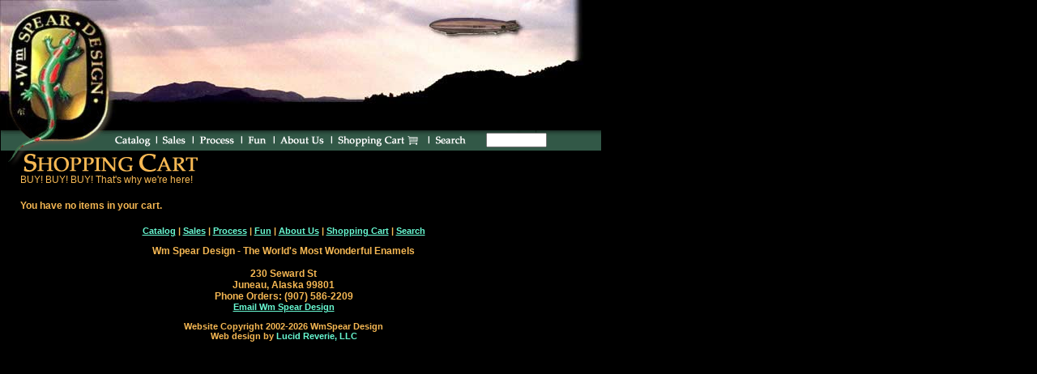

--- FILE ---
content_type: text/html; charset=UTF-8
request_url: https://wmspear.com/shop.php?sub=256
body_size: 1195
content:

<!DOCTYPE HTML PUBLIC "-//W3C//DTD HTML 4.01 Transitional//EN">
<html>
<HEAD>
	<TITLE>Wm Spear Design | Shopping Cart</TITLE>
	<META http-equiv=Content-Type content="text/html; charset=iso-8859-1">
	<META NAME="keywords" CONTENT="Pin, Zipper Pull, Bill Spear, Spear, Design, Enamel, Talismen, Amulets, Charms ">
	<META NAME="description" CONTENT="William Spear Design">
	<META NAME="robots" content="INDEX,FOLLOW">
	<META NAME="author" CONTENT="Lucid Reverie LLC">
	<META NAME="distribution" CONTENT="Global">
	<META NAME="revisit-after" CONTENT="7 days">
	<META NAME="copyright" CONTENT="Copyright 2002 - Lucid Reverie, Wm Spear Design">
<SCRIPT type="text/javascript">
ns=(document.layers)?1:0;
ns6=(document.getElementById&&!document.all)?1:0;
ie=document.all;
if (ns||ns6) {document.write('<link rel="STYLESHEET" type="text/css" href="wmns.css">')}
else document.write('<link rel="STYLESHEET" type="text/css" href="wm.css">')
</SCRIPT>

</HEAD>
<body marginheight=0 marginwidth=0 topmargin=0 leftmargin=0  bgcolor=#000000>


<table width=733 cellspacing=0 cellpadding=0 border=0><tr><td colspan=3 bgcolor='#000000'><a href='index.php' border=0><img src='images/headrot/zep.jpg' alt='' width='733' height='146' border=0></a></td></tr>
<tr>
<td valign=top><img src="images/tail.gif" alt="" width="138" height="40" border="0"></td>
<td valign=top>
	<table cellspacing="0" cellpadding="0" border=0 bgcolor="#325847">
	<tr>
	<td colspan=16><img src="images/topshadow.gif" alt="" width="604" height="22" border="0"></td>
	</tr>
	<tr>
		<td><a href="catalog.php"><img src="images/menucat.gif" alt="" width="49" height="18" border="0"></a></td>
		<td><img src="images/menupipe.gif" alt="" width="12" height="18" border="0"></td>
		<td><a href="sales.php"><img src="images/menusales.gif" alt="" width="33" height="18" border="0"></a></td>
		<td><img src="images/menupipe.gif" alt="" width="12" height="18" border="0"></td>
				<td><a href="process.php"><img src="images/menuprocess.gif" alt="" width="47" height="18" border="0"></a></td>
		<td><img src="images/menupipe.gif" alt="" width="12" height="18" border="0"></td>
		<td><a href="fun.php"><img src="images/menufun.gif" alt="" width="28" height="18" border="0"></a></td>
		<td><img src="images/menupipe.gif" alt="" width="12" height="18" border="0"></td>
		<td><a href="about.php"><img src="images/menuus.gif" alt="" width="58" height="18" border="0"></a></td>
		<td><img src="images/menupipe.gif" alt="" width="12" height="18" border="0"></td>
		<td><a href="shop.php"><img src="images/menushop.gif" alt="" width="105" height="18" border="0"></a></td>
		<td><img src="images/menupipe.gif" alt="" width="12" height="18" border="0"></td>
		<td><a href="javascript:void(document.searchform.submit())"><img src="images/menusearch.gif" alt="" width="42" height="18" border="0"></a></td>
		<td><img src="images/bitgrey.gif" alt="" width="158" height="18" border="0"></td>
		</tr>
	</table>
</td>
<td><img src="images/bitblack.gif" alt="" width="21" height="40" border="0"></td>
</tr>
<tr>
<td align=left colspan=2><img src="images/titleshop.gif" alt="" width="249" height="29" border="0"></td>
	<td align=right></td>
</tr>
</table>

<table border=0 cellpadding=0 cellspacing=0>
<tr>
<td width=25></td><td><font class=asmall>BUY! BUY! BUY! That's why we're here!</font></td>
</tr>
</table><br><table border=0 cellpadding=0 cellspacing=0><tr><td width=25></td><td><font class='asmallb'>You have no items in your cart.</font></td></tr></table>
<br>
<table width=700 border=0 cellpadding=0 cellspacing=0>
<tr><td class="atinyb" align=center>
<a href="catalog.php">Catalog</a> | 
<a href="sales.php">Sales</a> | 
<a href="process.php">Process</a> | 
<a href="fun.php">Fun</a> | 
<a href="about.php">About Us</a> | 
<a href="shop.php">Shopping Cart</a> | 
<a href="search.php">Search</a>
<br>
<br>

<font class=asmallb>Wm Spear Design - The World's Most Wonderful Enamels<br>
<br>
230 Seward St<br>
Juneau, Alaska 99801<br>
Phone Orders: (907) 586-2209</font><br>
<a href="mailto:dee@wmspear.com">Email Wm Spear Design</a>
<br>
<br>
</font>
<font class="blackfoot">Website Copyright 2002-2026 WmSpear Design
<br>Web design by <a href="http://www.lrcd.com" class="blackfoot">Lucid Reverie, LLC</a></font>

</td></tr>
</table>
<br><br>
<div id='noHS' style="position:absolute;left:600px;top:164px">
			<FORM name="searchform" method=GET ACTION="search.php">
				<INPUT STYLE="font-size:10px;height:18px;" TYPE="TEXT" NAME="search" TABINDEX="1" SIZE="10" MAXLENGTH="255" VALUE="">
			</FORM>
</div>
</body>
</html>


--- FILE ---
content_type: text/css
request_url: https://wmspear.com/wmns.css
body_size: 197
content:
A:link{
	color : #68F9D2;
	font-family : Arial, Tahoma, Helvetica, sans-serif;
}

A:visited{
	color : #53C7A8;
	font-family : Arial, Tahoma, Helvetica, sans-serif;
}

BODY {
	color : #F6B853;
	font-family : Arial, Tahoma, Helvetica, sans-serif;
	text-align : left
}

.atinyb{
	color : #F6B853;
	font-size: 11px;
	font-weight: 700;
	font-family : Arial, Tahoma, Helvetica, sans-serif;
}

.asmall{
	color : #F6B853;
	font-size: 12px;
	font-family : Arial, Tahoma, Helvetica, sans-serif;
}

.itemasmall{
	font-size: 12px;
	text-decoration: none;
	font-family : Arial, Tahoma, Helvetica, sans-serif;
}

.asmallb{
	color : #F6B853;
	font-size: 12px;
	font-weight: 700;
	font-family : Arial, Tahoma, Helvetica, sans-serif;
}

.amed2{
	color : #F6B853;
	font-size: 15px;
	font-family : Arial, Tahoma, Helvetica, sans-serif;
}

.amed{
	color : #F6B853;
	font-size: 19px;
	font-family : Arial, Tahoma, Helvetica, sans-serif;
}

.vsmall{
	color: #F6B853; 
	font-size:12px; 
	font-family:  Verdana, Arial, Geneva, Sans-Serif; 
	text-decoration: none;
}

.vsmallb{
	font-weight: bold;
	color: #F6B853; 
	font-size:12px; 
	font-family:  Verdana, Arial, Geneva, Sans-Serif; 
	text-decoration: none;
}

.vbold{
	font-weight: bold; 
	color: #F6B853; 
	font-size:13px; 
	font-family: Verdana, Arial, Geneva, Sans-Serif; 
	text-decoration: none;
}

.whitefoot{ 
	color:FFFFFF; 
	font-size:11px; 
	font-family: Verdana, Arial, Geneva, Sans-Serif; 
	text-decoration: none;
}
a:hover.whitefoot{
	background-color : #555555;
	color : #FFFFBB;
	text-decoration : none;
}

.blackfoot{ 
	color:F6B853; 
	font-size:11px; 
	font-family: Verdana, Arial, Geneva, Sans-Serif; 
	text-decoration: none;
}
a:hover.blackfoot{
	background-color : #555555;
	color : #FFFFBB;
	text-decoration : none;
}

.pictureboxright{
	margin : 10px;
	float: right;
	font-style: italic;
	font-family : verdana, sans-serif;
	font-size: 10px;
}

.pictureboxleft{
	margin : 10px;
	float: left;
	font-style: italic;
	font-family : verdana, sans-serif;
	font-size: 10px;
}